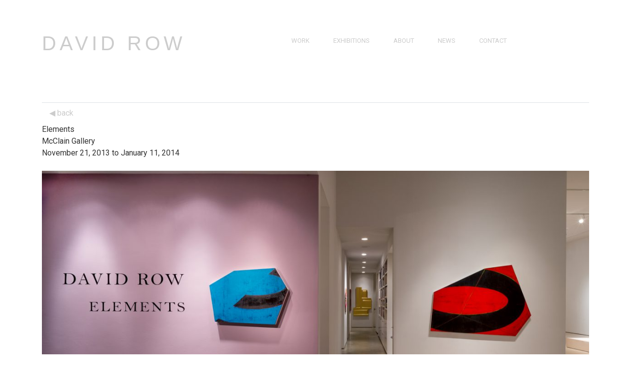

--- FILE ---
content_type: text/html; charset=UTF-8
request_url: https://davidrow.com/exhibitions/elements/
body_size: 7379
content:
<!doctype html>

<html lang="en-US">
<head>
<!-- Required meta tags -->	
<meta charset="UTF-8" />
<meta name="viewport" content="width=device-width, initial-scale=1, shrink-to-fit=no">

<title>
Elements | David Row	</title>
<link rel="profile" href="https://gmpg.org/xfn/11" />
<link rel="pingback" href="https://davidrow.com/xmlrpc.php">
<meta name='robots' content='max-image-preview:large' />
<link rel='dns-prefetch' href='//code.jquery.com' />
<link rel='dns-prefetch' href='//cdn.jsdelivr.net' />
<link rel='dns-prefetch' href='//stackpath.bootstrapcdn.com' />
<link rel='dns-prefetch' href='//fonts.googleapis.com' />
<link rel='dns-prefetch' href='//use.fontawesome.com' />
<link rel='dns-prefetch' href='//cdnjs.cloudflare.com' />
<link rel='dns-prefetch' href='//www.googletagmanager.com' />
<script type="text/javascript">
/* <![CDATA[ */
window._wpemojiSettings = {"baseUrl":"https:\/\/s.w.org\/images\/core\/emoji\/15.0.3\/72x72\/","ext":".png","svgUrl":"https:\/\/s.w.org\/images\/core\/emoji\/15.0.3\/svg\/","svgExt":".svg","source":{"concatemoji":"https:\/\/davidrow.com\/wp-includes\/js\/wp-emoji-release.min.js?ver=6.5.7"}};
/*! This file is auto-generated */
!function(i,n){var o,s,e;function c(e){try{var t={supportTests:e,timestamp:(new Date).valueOf()};sessionStorage.setItem(o,JSON.stringify(t))}catch(e){}}function p(e,t,n){e.clearRect(0,0,e.canvas.width,e.canvas.height),e.fillText(t,0,0);var t=new Uint32Array(e.getImageData(0,0,e.canvas.width,e.canvas.height).data),r=(e.clearRect(0,0,e.canvas.width,e.canvas.height),e.fillText(n,0,0),new Uint32Array(e.getImageData(0,0,e.canvas.width,e.canvas.height).data));return t.every(function(e,t){return e===r[t]})}function u(e,t,n){switch(t){case"flag":return n(e,"\ud83c\udff3\ufe0f\u200d\u26a7\ufe0f","\ud83c\udff3\ufe0f\u200b\u26a7\ufe0f")?!1:!n(e,"\ud83c\uddfa\ud83c\uddf3","\ud83c\uddfa\u200b\ud83c\uddf3")&&!n(e,"\ud83c\udff4\udb40\udc67\udb40\udc62\udb40\udc65\udb40\udc6e\udb40\udc67\udb40\udc7f","\ud83c\udff4\u200b\udb40\udc67\u200b\udb40\udc62\u200b\udb40\udc65\u200b\udb40\udc6e\u200b\udb40\udc67\u200b\udb40\udc7f");case"emoji":return!n(e,"\ud83d\udc26\u200d\u2b1b","\ud83d\udc26\u200b\u2b1b")}return!1}function f(e,t,n){var r="undefined"!=typeof WorkerGlobalScope&&self instanceof WorkerGlobalScope?new OffscreenCanvas(300,150):i.createElement("canvas"),a=r.getContext("2d",{willReadFrequently:!0}),o=(a.textBaseline="top",a.font="600 32px Arial",{});return e.forEach(function(e){o[e]=t(a,e,n)}),o}function t(e){var t=i.createElement("script");t.src=e,t.defer=!0,i.head.appendChild(t)}"undefined"!=typeof Promise&&(o="wpEmojiSettingsSupports",s=["flag","emoji"],n.supports={everything:!0,everythingExceptFlag:!0},e=new Promise(function(e){i.addEventListener("DOMContentLoaded",e,{once:!0})}),new Promise(function(t){var n=function(){try{var e=JSON.parse(sessionStorage.getItem(o));if("object"==typeof e&&"number"==typeof e.timestamp&&(new Date).valueOf()<e.timestamp+604800&&"object"==typeof e.supportTests)return e.supportTests}catch(e){}return null}();if(!n){if("undefined"!=typeof Worker&&"undefined"!=typeof OffscreenCanvas&&"undefined"!=typeof URL&&URL.createObjectURL&&"undefined"!=typeof Blob)try{var e="postMessage("+f.toString()+"("+[JSON.stringify(s),u.toString(),p.toString()].join(",")+"));",r=new Blob([e],{type:"text/javascript"}),a=new Worker(URL.createObjectURL(r),{name:"wpTestEmojiSupports"});return void(a.onmessage=function(e){c(n=e.data),a.terminate(),t(n)})}catch(e){}c(n=f(s,u,p))}t(n)}).then(function(e){for(var t in e)n.supports[t]=e[t],n.supports.everything=n.supports.everything&&n.supports[t],"flag"!==t&&(n.supports.everythingExceptFlag=n.supports.everythingExceptFlag&&n.supports[t]);n.supports.everythingExceptFlag=n.supports.everythingExceptFlag&&!n.supports.flag,n.DOMReady=!1,n.readyCallback=function(){n.DOMReady=!0}}).then(function(){return e}).then(function(){var e;n.supports.everything||(n.readyCallback(),(e=n.source||{}).concatemoji?t(e.concatemoji):e.wpemoji&&e.twemoji&&(t(e.twemoji),t(e.wpemoji)))}))}((window,document),window._wpemojiSettings);
/* ]]> */
</script>
<style id='wp-emoji-styles-inline-css' type='text/css'>

	img.wp-smiley, img.emoji {
		display: inline !important;
		border: none !important;
		box-shadow: none !important;
		height: 1em !important;
		width: 1em !important;
		margin: 0 0.07em !important;
		vertical-align: -0.1em !important;
		background: none !important;
		padding: 0 !important;
	}
</style>
<link rel='stylesheet' id='wp-block-library-css' href='https://davidrow.com/wp-includes/css/dist/block-library/style.min.css?ver=6.5.7' type='text/css' media='all' />
<style id='wp-block-library-theme-inline-css' type='text/css'>
.wp-block-audio figcaption{color:#555;font-size:13px;text-align:center}.is-dark-theme .wp-block-audio figcaption{color:#ffffffa6}.wp-block-audio{margin:0 0 1em}.wp-block-code{border:1px solid #ccc;border-radius:4px;font-family:Menlo,Consolas,monaco,monospace;padding:.8em 1em}.wp-block-embed figcaption{color:#555;font-size:13px;text-align:center}.is-dark-theme .wp-block-embed figcaption{color:#ffffffa6}.wp-block-embed{margin:0 0 1em}.blocks-gallery-caption{color:#555;font-size:13px;text-align:center}.is-dark-theme .blocks-gallery-caption{color:#ffffffa6}.wp-block-image figcaption{color:#555;font-size:13px;text-align:center}.is-dark-theme .wp-block-image figcaption{color:#ffffffa6}.wp-block-image{margin:0 0 1em}.wp-block-pullquote{border-bottom:4px solid;border-top:4px solid;color:currentColor;margin-bottom:1.75em}.wp-block-pullquote cite,.wp-block-pullquote footer,.wp-block-pullquote__citation{color:currentColor;font-size:.8125em;font-style:normal;text-transform:uppercase}.wp-block-quote{border-left:.25em solid;margin:0 0 1.75em;padding-left:1em}.wp-block-quote cite,.wp-block-quote footer{color:currentColor;font-size:.8125em;font-style:normal;position:relative}.wp-block-quote.has-text-align-right{border-left:none;border-right:.25em solid;padding-left:0;padding-right:1em}.wp-block-quote.has-text-align-center{border:none;padding-left:0}.wp-block-quote.is-large,.wp-block-quote.is-style-large,.wp-block-quote.is-style-plain{border:none}.wp-block-search .wp-block-search__label{font-weight:700}.wp-block-search__button{border:1px solid #ccc;padding:.375em .625em}:where(.wp-block-group.has-background){padding:1.25em 2.375em}.wp-block-separator.has-css-opacity{opacity:.4}.wp-block-separator{border:none;border-bottom:2px solid;margin-left:auto;margin-right:auto}.wp-block-separator.has-alpha-channel-opacity{opacity:1}.wp-block-separator:not(.is-style-wide):not(.is-style-dots){width:100px}.wp-block-separator.has-background:not(.is-style-dots){border-bottom:none;height:1px}.wp-block-separator.has-background:not(.is-style-wide):not(.is-style-dots){height:2px}.wp-block-table{margin:0 0 1em}.wp-block-table td,.wp-block-table th{word-break:normal}.wp-block-table figcaption{color:#555;font-size:13px;text-align:center}.is-dark-theme .wp-block-table figcaption{color:#ffffffa6}.wp-block-video figcaption{color:#555;font-size:13px;text-align:center}.is-dark-theme .wp-block-video figcaption{color:#ffffffa6}.wp-block-video{margin:0 0 1em}.wp-block-template-part.has-background{margin-bottom:0;margin-top:0;padding:1.25em 2.375em}
</style>
<style id='classic-theme-styles-inline-css' type='text/css'>
/*! This file is auto-generated */
.wp-block-button__link{color:#fff;background-color:#32373c;border-radius:9999px;box-shadow:none;text-decoration:none;padding:calc(.667em + 2px) calc(1.333em + 2px);font-size:1.125em}.wp-block-file__button{background:#32373c;color:#fff;text-decoration:none}
</style>
<style id='global-styles-inline-css' type='text/css'>
body{--wp--preset--color--black: #000000;--wp--preset--color--cyan-bluish-gray: #abb8c3;--wp--preset--color--white: #ffffff;--wp--preset--color--pale-pink: #f78da7;--wp--preset--color--vivid-red: #cf2e2e;--wp--preset--color--luminous-vivid-orange: #ff6900;--wp--preset--color--luminous-vivid-amber: #fcb900;--wp--preset--color--light-green-cyan: #7bdcb5;--wp--preset--color--vivid-green-cyan: #00d084;--wp--preset--color--pale-cyan-blue: #8ed1fc;--wp--preset--color--vivid-cyan-blue: #0693e3;--wp--preset--color--vivid-purple: #9b51e0;--wp--preset--gradient--vivid-cyan-blue-to-vivid-purple: linear-gradient(135deg,rgba(6,147,227,1) 0%,rgb(155,81,224) 100%);--wp--preset--gradient--light-green-cyan-to-vivid-green-cyan: linear-gradient(135deg,rgb(122,220,180) 0%,rgb(0,208,130) 100%);--wp--preset--gradient--luminous-vivid-amber-to-luminous-vivid-orange: linear-gradient(135deg,rgba(252,185,0,1) 0%,rgba(255,105,0,1) 100%);--wp--preset--gradient--luminous-vivid-orange-to-vivid-red: linear-gradient(135deg,rgba(255,105,0,1) 0%,rgb(207,46,46) 100%);--wp--preset--gradient--very-light-gray-to-cyan-bluish-gray: linear-gradient(135deg,rgb(238,238,238) 0%,rgb(169,184,195) 100%);--wp--preset--gradient--cool-to-warm-spectrum: linear-gradient(135deg,rgb(74,234,220) 0%,rgb(151,120,209) 20%,rgb(207,42,186) 40%,rgb(238,44,130) 60%,rgb(251,105,98) 80%,rgb(254,248,76) 100%);--wp--preset--gradient--blush-light-purple: linear-gradient(135deg,rgb(255,206,236) 0%,rgb(152,150,240) 100%);--wp--preset--gradient--blush-bordeaux: linear-gradient(135deg,rgb(254,205,165) 0%,rgb(254,45,45) 50%,rgb(107,0,62) 100%);--wp--preset--gradient--luminous-dusk: linear-gradient(135deg,rgb(255,203,112) 0%,rgb(199,81,192) 50%,rgb(65,88,208) 100%);--wp--preset--gradient--pale-ocean: linear-gradient(135deg,rgb(255,245,203) 0%,rgb(182,227,212) 50%,rgb(51,167,181) 100%);--wp--preset--gradient--electric-grass: linear-gradient(135deg,rgb(202,248,128) 0%,rgb(113,206,126) 100%);--wp--preset--gradient--midnight: linear-gradient(135deg,rgb(2,3,129) 0%,rgb(40,116,252) 100%);--wp--preset--font-size--small: 13px;--wp--preset--font-size--medium: 20px;--wp--preset--font-size--large: 36px;--wp--preset--font-size--x-large: 42px;--wp--preset--spacing--20: 0.44rem;--wp--preset--spacing--30: 0.67rem;--wp--preset--spacing--40: 1rem;--wp--preset--spacing--50: 1.5rem;--wp--preset--spacing--60: 2.25rem;--wp--preset--spacing--70: 3.38rem;--wp--preset--spacing--80: 5.06rem;--wp--preset--shadow--natural: 6px 6px 9px rgba(0, 0, 0, 0.2);--wp--preset--shadow--deep: 12px 12px 50px rgba(0, 0, 0, 0.4);--wp--preset--shadow--sharp: 6px 6px 0px rgba(0, 0, 0, 0.2);--wp--preset--shadow--outlined: 6px 6px 0px -3px rgba(255, 255, 255, 1), 6px 6px rgba(0, 0, 0, 1);--wp--preset--shadow--crisp: 6px 6px 0px rgba(0, 0, 0, 1);}:where(.is-layout-flex){gap: 0.5em;}:where(.is-layout-grid){gap: 0.5em;}body .is-layout-flex{display: flex;}body .is-layout-flex{flex-wrap: wrap;align-items: center;}body .is-layout-flex > *{margin: 0;}body .is-layout-grid{display: grid;}body .is-layout-grid > *{margin: 0;}:where(.wp-block-columns.is-layout-flex){gap: 2em;}:where(.wp-block-columns.is-layout-grid){gap: 2em;}:where(.wp-block-post-template.is-layout-flex){gap: 1.25em;}:where(.wp-block-post-template.is-layout-grid){gap: 1.25em;}.has-black-color{color: var(--wp--preset--color--black) !important;}.has-cyan-bluish-gray-color{color: var(--wp--preset--color--cyan-bluish-gray) !important;}.has-white-color{color: var(--wp--preset--color--white) !important;}.has-pale-pink-color{color: var(--wp--preset--color--pale-pink) !important;}.has-vivid-red-color{color: var(--wp--preset--color--vivid-red) !important;}.has-luminous-vivid-orange-color{color: var(--wp--preset--color--luminous-vivid-orange) !important;}.has-luminous-vivid-amber-color{color: var(--wp--preset--color--luminous-vivid-amber) !important;}.has-light-green-cyan-color{color: var(--wp--preset--color--light-green-cyan) !important;}.has-vivid-green-cyan-color{color: var(--wp--preset--color--vivid-green-cyan) !important;}.has-pale-cyan-blue-color{color: var(--wp--preset--color--pale-cyan-blue) !important;}.has-vivid-cyan-blue-color{color: var(--wp--preset--color--vivid-cyan-blue) !important;}.has-vivid-purple-color{color: var(--wp--preset--color--vivid-purple) !important;}.has-black-background-color{background-color: var(--wp--preset--color--black) !important;}.has-cyan-bluish-gray-background-color{background-color: var(--wp--preset--color--cyan-bluish-gray) !important;}.has-white-background-color{background-color: var(--wp--preset--color--white) !important;}.has-pale-pink-background-color{background-color: var(--wp--preset--color--pale-pink) !important;}.has-vivid-red-background-color{background-color: var(--wp--preset--color--vivid-red) !important;}.has-luminous-vivid-orange-background-color{background-color: var(--wp--preset--color--luminous-vivid-orange) !important;}.has-luminous-vivid-amber-background-color{background-color: var(--wp--preset--color--luminous-vivid-amber) !important;}.has-light-green-cyan-background-color{background-color: var(--wp--preset--color--light-green-cyan) !important;}.has-vivid-green-cyan-background-color{background-color: var(--wp--preset--color--vivid-green-cyan) !important;}.has-pale-cyan-blue-background-color{background-color: var(--wp--preset--color--pale-cyan-blue) !important;}.has-vivid-cyan-blue-background-color{background-color: var(--wp--preset--color--vivid-cyan-blue) !important;}.has-vivid-purple-background-color{background-color: var(--wp--preset--color--vivid-purple) !important;}.has-black-border-color{border-color: var(--wp--preset--color--black) !important;}.has-cyan-bluish-gray-border-color{border-color: var(--wp--preset--color--cyan-bluish-gray) !important;}.has-white-border-color{border-color: var(--wp--preset--color--white) !important;}.has-pale-pink-border-color{border-color: var(--wp--preset--color--pale-pink) !important;}.has-vivid-red-border-color{border-color: var(--wp--preset--color--vivid-red) !important;}.has-luminous-vivid-orange-border-color{border-color: var(--wp--preset--color--luminous-vivid-orange) !important;}.has-luminous-vivid-amber-border-color{border-color: var(--wp--preset--color--luminous-vivid-amber) !important;}.has-light-green-cyan-border-color{border-color: var(--wp--preset--color--light-green-cyan) !important;}.has-vivid-green-cyan-border-color{border-color: var(--wp--preset--color--vivid-green-cyan) !important;}.has-pale-cyan-blue-border-color{border-color: var(--wp--preset--color--pale-cyan-blue) !important;}.has-vivid-cyan-blue-border-color{border-color: var(--wp--preset--color--vivid-cyan-blue) !important;}.has-vivid-purple-border-color{border-color: var(--wp--preset--color--vivid-purple) !important;}.has-vivid-cyan-blue-to-vivid-purple-gradient-background{background: var(--wp--preset--gradient--vivid-cyan-blue-to-vivid-purple) !important;}.has-light-green-cyan-to-vivid-green-cyan-gradient-background{background: var(--wp--preset--gradient--light-green-cyan-to-vivid-green-cyan) !important;}.has-luminous-vivid-amber-to-luminous-vivid-orange-gradient-background{background: var(--wp--preset--gradient--luminous-vivid-amber-to-luminous-vivid-orange) !important;}.has-luminous-vivid-orange-to-vivid-red-gradient-background{background: var(--wp--preset--gradient--luminous-vivid-orange-to-vivid-red) !important;}.has-very-light-gray-to-cyan-bluish-gray-gradient-background{background: var(--wp--preset--gradient--very-light-gray-to-cyan-bluish-gray) !important;}.has-cool-to-warm-spectrum-gradient-background{background: var(--wp--preset--gradient--cool-to-warm-spectrum) !important;}.has-blush-light-purple-gradient-background{background: var(--wp--preset--gradient--blush-light-purple) !important;}.has-blush-bordeaux-gradient-background{background: var(--wp--preset--gradient--blush-bordeaux) !important;}.has-luminous-dusk-gradient-background{background: var(--wp--preset--gradient--luminous-dusk) !important;}.has-pale-ocean-gradient-background{background: var(--wp--preset--gradient--pale-ocean) !important;}.has-electric-grass-gradient-background{background: var(--wp--preset--gradient--electric-grass) !important;}.has-midnight-gradient-background{background: var(--wp--preset--gradient--midnight) !important;}.has-small-font-size{font-size: var(--wp--preset--font-size--small) !important;}.has-medium-font-size{font-size: var(--wp--preset--font-size--medium) !important;}.has-large-font-size{font-size: var(--wp--preset--font-size--large) !important;}.has-x-large-font-size{font-size: var(--wp--preset--font-size--x-large) !important;}
.wp-block-navigation a:where(:not(.wp-element-button)){color: inherit;}
:where(.wp-block-post-template.is-layout-flex){gap: 1.25em;}:where(.wp-block-post-template.is-layout-grid){gap: 1.25em;}
:where(.wp-block-columns.is-layout-flex){gap: 2em;}:where(.wp-block-columns.is-layout-grid){gap: 2em;}
.wp-block-pullquote{font-size: 1.5em;line-height: 1.6;}
</style>
<link rel='stylesheet' id='twentyten-block-style-css' href='https://davidrow.com/wp-content/themes/davidrow/blocks.css?ver=20181218' type='text/css' media='all' />
<link rel='stylesheet' id='wpb-google-fonts-css' href='https://fonts.googleapis.com/css2?family=Roboto%3Aital%2Cwght%400%2C400%3B0%2C700%3B1%2C100&#038;display=swap&#038;ver=6.5.7' type='text/css' media='all' />
<link rel='stylesheet' id='bootstrap4-css' href='https://stackpath.bootstrapcdn.com/bootstrap/4.5.2/css/bootstrap.min.css?ver=6.5.7' type='text/css' media='all' />
<link rel='stylesheet' id='fontawesome1-css' href='https://use.fontawesome.com/releases/v5.11.2/css/all.css?ver=6.5.7' type='text/css' media='all' />
<link rel='stylesheet' id='fontawesome2-css' href='https://cdnjs.cloudflare.com/ajax/libs/font-awesome/4.7.0/css/font-awesome.min.css?ver=6.5.7' type='text/css' media='all' />
<link rel='stylesheet' id='animate4-css' href='https://cdnjs.cloudflare.com/ajax/libs/animate.css/4.1.1/animate.min.css?ver=6.5.7' type='text/css' media='all' />
<link rel='stylesheet' id='style-css' href='https://davidrow.com/wp-content/themes/davidrow/style.css?ver=6.5.7' type='text/css' media='all' />
<script type="text/javascript" src="https://davidrow.com/wp-includes/js/jquery/jquery.min.js?ver=3.7.1" id="jquery-core-js"></script>
<script type="text/javascript" src="https://davidrow.com/wp-includes/js/jquery/jquery-migrate.min.js?ver=3.4.1" id="jquery-migrate-js"></script>
<script type="text/javascript" src="https://code.jquery.com/jquery-3.5.1.slim.min.js?ver=3.5.1" id="bootstrap1-js"></script>
<link rel="https://api.w.org/" href="https://davidrow.com/wp-json/" /><link rel="EditURI" type="application/rsd+xml" title="RSD" href="https://davidrow.com/xmlrpc.php?rsd" />
<meta name="generator" content="WordPress 6.5.7" />
<link rel="canonical" href="https://davidrow.com/exhibitions/elements/" />
<link rel='shortlink' href='https://davidrow.com/?p=1128' />
<link rel="alternate" type="application/json+oembed" href="https://davidrow.com/wp-json/oembed/1.0/embed?url=https%3A%2F%2Fdavidrow.com%2Fexhibitions%2Felements%2F" />
<link rel="alternate" type="text/xml+oembed" href="https://davidrow.com/wp-json/oembed/1.0/embed?url=https%3A%2F%2Fdavidrow.com%2Fexhibitions%2Felements%2F&#038;format=xml" />
<meta name="generator" content="Site Kit by Google 1.170.0" />
<link rel="icon" href="https://dummyimage.com/35x35/cccccc/ffffff.png&text=DR" type="image/x-icon"/ ><meta name="description" content="David Row is abstract painter based in New York and Maine.  His career has spanned over 40 years.  "/><!--begin open graph--><meta property="og:title" content="David Row || Elements" /><meta property="og:url" content="https://davidrow.com/exhibitions/elements/" /><meta property="og:description" content="David Row || Elements" /><meta property="og:image" content="https://davidrow.com/wp-content/uploads/2013_mcclain_gallery_elements_view_4-300x200.jpg" /><!--end open graph-->	<!-- Viewport -->
    <meta name="viewport" content="width=device-width, initial-scale=1, shrink-to-fit=no">




</head>

<body data-rsssl=1    >


<div id="wrapper" class="hfeed">


	<div id="head-wrapper" class=" my-md-5"  >

		
<div id="header" class="container-outer" style="background:none;" >	

	<div class="container">

		<div class="row">

			<!--logo-->			
			<div id="logo" class="col-xs-12 col-sm-6 col-lg-5 mt-md-3 mb-md-5 text-md-left text-center" >

				<h1><a href="https://davidrow.com" >David Row</a><h1>
			</div><!-- end #logo .col  -->
			<!--logo-->	


			<!--navbar-->
			<div id="navbar" class="col-xs-12 col-sm-6 col-lg-7 mt-3 mb-5">

				<div id="navigation-bar" role="navigation">

					<!--Allow screen readers / text browsers to skip the navigation menu and get right to the good stuff.--><div class="skip-link screen-reader-text">Skip to content<a href="#content" title="">Skip to content</a></div><!--end screenreader-->
					<!--nav styles--><style>#navbar {
		    		background:#ffffff;
					font-size: 13px;
				}

				.dropdown-menu{
					font-size: 13px;
				}

				.navbar-custom {
    				background-color:#ffffff;
				}

				.dropdown-item{
                    padding-top: 0.5rem;
                    padding-right: 1.5rem;
                    padding-bottom: 0.5rem;
                    padding-left:0.75rem;   
                }.navbar-custom .navbar-brand,
				  .navbar-custom .navbar-text {
    				color: #cccccc;
				}

				.navbar-custom .navbar-nav .nav-link {
    				color: #cccccc;
				}.navbar-custom .nav-item.active .nav-link,
				  .navbar-custom .nav-item:hover .nav-link {
    				color:#000000;
    				text-decoration: none;
				}.navbar-custom .nav-item.active .nav-link,
				  .navbar-custom .nav-item:hover .nav-link {
    				background:#ffffff;
				}.navbar-custom .dropdown-menu {
    				background-color:#ffffff;
    				border:#ffffff;
					}.navbar-custom .dropdown-item {
    				color:#cccccc;
				}.navbar-custom .dropdown-item:hover,
				  .navbar-custom .dropdown-item:focus {
   					 color: #080808;
    				 background-color: #080808;
    				 text-decoration: none;
				}.navbar-custom .dropdown-item:hover,
				  .navbar-custom .dropdown-item:focus {
    				 background-color: #ffffff;
				}/* override */

            @media (min-width: 768px) {

            	/* remove hover */
                .dropdown-menu{
                    
                }


                /* adjust primary nav items padding */
                .navbar-expand-md .navbar-nav .nav-link{                    
                    padding-top: 0.15rem;
                    padding-right:3rem;
                    padding-bottom: 0.15rem;
                    padding-left:0;
                }


                /* dropdown */

                .dropdown-menu{
                	border:none;
                }

                ul.dropdown-menu li.nav-item{
                	border:none;
                	
                }

                .dropdown-item{
                    padding-top: 0.15rem;
                    padding-right: 1.5rem;
                    padding-bottom: 0.15rem;
                    padding-left:0;   
                }


                /* remove caret */
                .dropdown-toggle::after{
                	display: inline-block;
				    margin-left: .255em;
				    vertical-align: .255em;
				    content:none;
				    border-top: .3em solid;
				    border-right: .3em solid transparent;
				    border-bottom: 0;
				    border-left: .3em solid transparent;
                }

            }</style>

			<style>

			 	@media (min-width: 768px) {

			 		/* automatically show dropdowns  */
			 		.dropdown-menu{
				        display:block;
				    }

			 		/* current parent navigation */
			 		.navbar-custom .current-menu-ancestor .nav-link {
						color:#cccccc !important;
					}

					/* hides the other menu items */
			 		/* menu-item-has-children */
					.navbar-custom .menu-item-has-children .dropdown-item {
						color:#FFF;	
					}

					/* hover dropdown items */
					.navbar-custom .menu-item-has-children .dropdown-item:hover {
						color:#cccccc;		
					}

					/* show dropdown items while current is highlighted */
					.navbar-custom .current-menu-ancestor .dropdown-item{
						color:#CCC;		
					}

					/* current menu item */
					.navbar-custom .menu-item-has-children .current-menu-item .dropdown-item {
						color:#000000;		
					}


				    /* so we only show the text color of the ones under of the current page */
				    .navbar-custom .current_page_item .dropdown-item {
						color:#cccccc !important;	
					}

					/* hover on dropdowns */
				    .navbar-custom .current_page_item .dropdown-item:hover {
						color:#080808 !important;
					}

					/* current */
					.navbar-custom .current_page_item .dropdown-item {
						color:#080808 !important;	
					}

					/* current */
					.navbar-custom .current_page_item .dropdown-menu .dropdown-item{
						color:#cccccc !important;
					}

				


				}     

			</style><nav class="navbar navbar-expand-md navbar-custom shadow-none" role="navigation"><div class="container justify-content-center"><!--begin hamburger menu--><button class="navbar-toggler" type="button" data-toggle="collapse" data-target="#navbar-collapse" aria-controls="navbar-collapse" aria-expanded="false" aria-label="Toggle navigation"><span class="navbar-toggler-icon"></span></button><!--end hamburger menu--><div id="navbar-collapse" class="collapse navbar-collapse"><ul id="menu-primary" class="nav navbar-nav mr-auto"><li itemscope="itemscope" itemtype="https://www.schema.org/SiteNavigationElement" id="menu-item-1374" class="menu-item menu-item-type-post_type menu-item-object-page menu-item-has-children dropdown menu-item-1374 nav-item"><a title="Work" href="https://davidrow.com/work/" aria-haspopup="true" aria-expanded="false" class="dropdown-toggle nav-link" id="menu-item-dropdown-1374">Work</a>
<ul class="dropdown-menu" aria-labelledby="menu-item-dropdown-1374" role="menu">
	<li itemscope="itemscope" itemtype="https://www.schema.org/SiteNavigationElement" id="menu-item-1363" class="menu-item menu-item-type-post_type menu-item-object-page menu-item-1363 nav-item"><a title="Paintings" href="https://davidrow.com/work/paintings/" class="dropdown-item">Paintings</a></li>
	<li itemscope="itemscope" itemtype="https://www.schema.org/SiteNavigationElement" id="menu-item-1424" class="menu-item menu-item-type-post_type menu-item-object-page menu-item-1424 nav-item"><a title="Drawings" href="https://davidrow.com/work/drawings/" class="dropdown-item">Drawings</a></li>
	<li itemscope="itemscope" itemtype="https://www.schema.org/SiteNavigationElement" id="menu-item-1423" class="menu-item menu-item-type-post_type menu-item-object-page menu-item-1423 nav-item"><a title="Prints" href="https://davidrow.com/work/prints/" class="dropdown-item">Prints</a></li>
	<li itemscope="itemscope" itemtype="https://www.schema.org/SiteNavigationElement" id="menu-item-1431" class="menu-item menu-item-type-post_type menu-item-object-page menu-item-1431 nav-item"><a title="3D" href="https://davidrow.com/work/3d/" class="dropdown-item">3D</a></li>
</ul>
</li>
<li itemscope="itemscope" itemtype="https://www.schema.org/SiteNavigationElement" id="menu-item-1148" class="menu-item menu-item-type-custom menu-item-object-custom menu-item-1148 nav-item"><a title="Exhibitions" href="https://davidrow.com/exhibitions/" class="nav-link">Exhibitions</a></li>
<li itemscope="itemscope" itemtype="https://www.schema.org/SiteNavigationElement" id="menu-item-1346" class="menu-item menu-item-type-post_type menu-item-object-page menu-item-has-children dropdown menu-item-1346 nav-item"><a title="About" href="https://davidrow.com/about/" aria-haspopup="true" aria-expanded="false" class="dropdown-toggle nav-link" id="menu-item-dropdown-1346">About</a>
<ul class="dropdown-menu" aria-labelledby="menu-item-dropdown-1346" role="menu">
	<li itemscope="itemscope" itemtype="https://www.schema.org/SiteNavigationElement" id="menu-item-1350" class="menu-item menu-item-type-post_type menu-item-object-page menu-item-1350 nav-item"><a title="Brief Bio" href="https://davidrow.com/about/brief-bio/" class="dropdown-item">Brief Bio</a></li>
	<li itemscope="itemscope" itemtype="https://www.schema.org/SiteNavigationElement" id="menu-item-1071" class="menu-item menu-item-type-post_type menu-item-object-page menu-item-1071 nav-item"><a title="Resume" href="https://davidrow.com/about/resume/" class="dropdown-item">Resume</a></li>
	<li itemscope="itemscope" itemtype="https://www.schema.org/SiteNavigationElement" id="menu-item-58" class="menu-item menu-item-type-post_type menu-item-object-page menu-item-58 nav-item"><a title="Bibliography" href="https://davidrow.com/about/bibliography/" class="dropdown-item">Bibliography</a></li>
</ul>
</li>
<li itemscope="itemscope" itemtype="https://www.schema.org/SiteNavigationElement" id="menu-item-1663" class="menu-item menu-item-type-post_type menu-item-object-page menu-item-has-children dropdown menu-item-1663 nav-item"><a title="News" href="https://davidrow.com/news/" aria-haspopup="true" aria-expanded="false" class="dropdown-toggle nav-link" id="menu-item-dropdown-1663">News</a>
<ul class="dropdown-menu" aria-labelledby="menu-item-dropdown-1663" role="menu">
	<li itemscope="itemscope" itemtype="https://www.schema.org/SiteNavigationElement" id="menu-item-1539" class="menu-item menu-item-type-taxonomy menu-item-object-publication-type menu-item-1539 nav-item"><a title="Press" href="https://davidrow.com/publication-type/press/" class="dropdown-item">Press</a></li>
	<li itemscope="itemscope" itemtype="https://www.schema.org/SiteNavigationElement" id="menu-item-1687" class="menu-item menu-item-type-taxonomy menu-item-object-publication-type menu-item-1687 nav-item"><a title="Videos" href="https://davidrow.com/publication-type/videos/" class="dropdown-item">Videos</a></li>
	<li itemscope="itemscope" itemtype="https://www.schema.org/SiteNavigationElement" id="menu-item-1540" class="menu-item menu-item-type-taxonomy menu-item-object-publication-type menu-item-1540 nav-item"><a title="Catalogs" href="https://davidrow.com/publication-type/catalogs/" class="dropdown-item">Catalogs</a></li>
</ul>
</li>
<li itemscope="itemscope" itemtype="https://www.schema.org/SiteNavigationElement" id="menu-item-59" class="menu-item menu-item-type-post_type menu-item-object-page menu-item-59 nav-item"><a title="Contact" href="https://davidrow.com/contact/" class="nav-link">Contact</a></li>
</ul></div></div><!--end .container--></nav><!---->
				</div><!--end #navigation-bar -->

			</div><!--end #navbar .col-->
			<!--navbar-->

		</div><!-- end .row -->

	</div><!-- end .container -->	

</div><!--end #header .container-outer-->




		
	
	</div><!--end #head-wrapper-->



		<div class="container">

			<div class="row">

				<div class="col-12">

					<div class="border-top"><!--begin reverse link top--><div class="container"><div class="row"><div class="col-12 my-1 py-2 text-left" ><a href="https://davidrow.com/exhibitions/" ><span class="left-pointing-triangle"></span> back</a></div><!--end .col--></div><!--end .row--></div><!--end .container--><!--end reverse link top--></div><!--end .border-top div-->				
				</div><!--end .col-->
			
			</div><!--end .row-->

		</div><!--end .container-->

	<div id="main">

		<div class="container">

			<div id="content" class="row" role="main" >	

					



				<div id="post-1128" class="row post-1128 exhibitions type-exhibitions status-publish has-post-thumbnail hentry exhibition-type-solo-exhibition gallery-mcclain-gallery">

                    <div id="exhibition-detail-info" class="col-6">

                        <span>Elements<span><br><span>McClain Gallery</span><br><span>November 21, 2013 to January 11, 2014<span>    
                    </div><!-- end .col-->

                   


                    <div id="exhibition-images" class="col-12">

                        <div class="row my-3"><div class="col-12"><img width="1200" height="584" src="https://davidrow.com/wp-content/uploads/2013_mcclain_gallery_elements_view_1-1200x584.jpg" class="img-fluid mx-auto my-2 d-block" alt="" title="" decoding="async" fetchpriority="high" srcset="https://davidrow.com/wp-content/uploads/2013_mcclain_gallery_elements_view_1-1200x584.jpg 1200w, https://davidrow.com/wp-content/uploads/2013_mcclain_gallery_elements_view_1-300x146.jpg 300w, https://davidrow.com/wp-content/uploads/2013_mcclain_gallery_elements_view_1-768x374.jpg 768w, https://davidrow.com/wp-content/uploads/2013_mcclain_gallery_elements_view_1-1536x747.jpg 1536w, https://davidrow.com/wp-content/uploads/2013_mcclain_gallery_elements_view_1-450x219.jpg 450w, https://davidrow.com/wp-content/uploads/2013_mcclain_gallery_elements_view_1-150x73.jpg 150w, https://davidrow.com/wp-content/uploads/2013_mcclain_gallery_elements_view_1.jpg 2000w" sizes="(max-width: 1200px) 100vw, 1200px" /><br /><img width="1200" height="799" src="https://davidrow.com/wp-content/uploads/2013_mcclain_gallery_elements_view_2-1200x799.jpg" class="img-fluid mx-auto my-2 d-block" alt="" title="" decoding="async" loading="lazy" srcset="https://davidrow.com/wp-content/uploads/2013_mcclain_gallery_elements_view_2-1200x799.jpg 1200w, https://davidrow.com/wp-content/uploads/2013_mcclain_gallery_elements_view_2-300x200.jpg 300w, https://davidrow.com/wp-content/uploads/2013_mcclain_gallery_elements_view_2-768x511.jpg 768w, https://davidrow.com/wp-content/uploads/2013_mcclain_gallery_elements_view_2-1536x1022.jpg 1536w, https://davidrow.com/wp-content/uploads/2013_mcclain_gallery_elements_view_2-450x299.jpg 450w, https://davidrow.com/wp-content/uploads/2013_mcclain_gallery_elements_view_2-150x100.jpg 150w, https://davidrow.com/wp-content/uploads/2013_mcclain_gallery_elements_view_2.jpg 2000w" sizes="(max-width: 1200px) 100vw, 1200px" /><br /><img width="1200" height="799" src="https://davidrow.com/wp-content/uploads/2013_mcclain_gallery_elements_view_3-1200x799.jpg" class="img-fluid mx-auto my-2 d-block" alt="" title="" decoding="async" loading="lazy" srcset="https://davidrow.com/wp-content/uploads/2013_mcclain_gallery_elements_view_3-1200x799.jpg 1200w, https://davidrow.com/wp-content/uploads/2013_mcclain_gallery_elements_view_3-300x200.jpg 300w, https://davidrow.com/wp-content/uploads/2013_mcclain_gallery_elements_view_3-768x511.jpg 768w, https://davidrow.com/wp-content/uploads/2013_mcclain_gallery_elements_view_3-1536x1022.jpg 1536w, https://davidrow.com/wp-content/uploads/2013_mcclain_gallery_elements_view_3-450x299.jpg 450w, https://davidrow.com/wp-content/uploads/2013_mcclain_gallery_elements_view_3-150x100.jpg 150w, https://davidrow.com/wp-content/uploads/2013_mcclain_gallery_elements_view_3.jpg 2000w" sizes="(max-width: 1200px) 100vw, 1200px" /><br /><img width="1200" height="799" src="https://davidrow.com/wp-content/uploads/2013_mcclain_gallery_elements_view_4-1200x799.jpg" class="img-fluid mx-auto my-2 d-block" alt="" title="" decoding="async" loading="lazy" srcset="https://davidrow.com/wp-content/uploads/2013_mcclain_gallery_elements_view_4-1200x799.jpg 1200w, https://davidrow.com/wp-content/uploads/2013_mcclain_gallery_elements_view_4-300x200.jpg 300w, https://davidrow.com/wp-content/uploads/2013_mcclain_gallery_elements_view_4-768x511.jpg 768w, https://davidrow.com/wp-content/uploads/2013_mcclain_gallery_elements_view_4-1536x1022.jpg 1536w, https://davidrow.com/wp-content/uploads/2013_mcclain_gallery_elements_view_4-450x299.jpg 450w, https://davidrow.com/wp-content/uploads/2013_mcclain_gallery_elements_view_4-150x100.jpg 150w, https://davidrow.com/wp-content/uploads/2013_mcclain_gallery_elements_view_4-902x600.jpg 902w, https://davidrow.com/wp-content/uploads/2013_mcclain_gallery_elements_view_4.jpg 2000w" sizes="(max-width: 1200px) 100vw, 1200px" /><br /><img width="1200" height="799" src="https://davidrow.com/wp-content/uploads/2013_mcclain_gallery_elements_view_5-1200x799.jpg" class="img-fluid mx-auto my-2 d-block" alt="" title="" decoding="async" loading="lazy" srcset="https://davidrow.com/wp-content/uploads/2013_mcclain_gallery_elements_view_5-1200x799.jpg 1200w, https://davidrow.com/wp-content/uploads/2013_mcclain_gallery_elements_view_5-300x200.jpg 300w, https://davidrow.com/wp-content/uploads/2013_mcclain_gallery_elements_view_5-768x511.jpg 768w, https://davidrow.com/wp-content/uploads/2013_mcclain_gallery_elements_view_5-1536x1022.jpg 1536w, https://davidrow.com/wp-content/uploads/2013_mcclain_gallery_elements_view_5-450x299.jpg 450w, https://davidrow.com/wp-content/uploads/2013_mcclain_gallery_elements_view_5-150x100.jpg 150w, https://davidrow.com/wp-content/uploads/2013_mcclain_gallery_elements_view_5.jpg 2000w" sizes="(max-width: 1200px) 100vw, 1200px" /><br /><img width="1200" height="799" src="https://davidrow.com/wp-content/uploads/2013_mcclain_gallery_elements_view_6-1200x799.jpg" class="img-fluid mx-auto my-2 d-block" alt="" title="" decoding="async" loading="lazy" srcset="https://davidrow.com/wp-content/uploads/2013_mcclain_gallery_elements_view_6-1200x799.jpg 1200w, https://davidrow.com/wp-content/uploads/2013_mcclain_gallery_elements_view_6-300x200.jpg 300w, https://davidrow.com/wp-content/uploads/2013_mcclain_gallery_elements_view_6-768x511.jpg 768w, https://davidrow.com/wp-content/uploads/2013_mcclain_gallery_elements_view_6-1536x1022.jpg 1536w, https://davidrow.com/wp-content/uploads/2013_mcclain_gallery_elements_view_6-450x299.jpg 450w, https://davidrow.com/wp-content/uploads/2013_mcclain_gallery_elements_view_6-150x100.jpg 150w, https://davidrow.com/wp-content/uploads/2013_mcclain_gallery_elements_view_6.jpg 2000w" sizes="(max-width: 1200px) 100vw, 1200px" /><br /><img width="1200" height="799" src="https://davidrow.com/wp-content/uploads/2013_mcclain_gallery_elements_view_7-1200x799.jpg" class="img-fluid mx-auto my-2 d-block" alt="" title="" decoding="async" loading="lazy" srcset="https://davidrow.com/wp-content/uploads/2013_mcclain_gallery_elements_view_7-1200x799.jpg 1200w, https://davidrow.com/wp-content/uploads/2013_mcclain_gallery_elements_view_7-300x200.jpg 300w, https://davidrow.com/wp-content/uploads/2013_mcclain_gallery_elements_view_7-768x511.jpg 768w, https://davidrow.com/wp-content/uploads/2013_mcclain_gallery_elements_view_7-1536x1022.jpg 1536w, https://davidrow.com/wp-content/uploads/2013_mcclain_gallery_elements_view_7-450x299.jpg 450w, https://davidrow.com/wp-content/uploads/2013_mcclain_gallery_elements_view_7-150x100.jpg 150w, https://davidrow.com/wp-content/uploads/2013_mcclain_gallery_elements_view_7.jpg 2000w" sizes="(max-width: 1200px) 100vw, 1200px" /><br /><img width="1200" height="799" src="https://davidrow.com/wp-content/uploads/2013_mcclain_gallery_elements_view_8-1200x799.jpg" class="img-fluid mx-auto my-2 d-block" alt="" title="" decoding="async" loading="lazy" srcset="https://davidrow.com/wp-content/uploads/2013_mcclain_gallery_elements_view_8-1200x799.jpg 1200w, https://davidrow.com/wp-content/uploads/2013_mcclain_gallery_elements_view_8-300x200.jpg 300w, https://davidrow.com/wp-content/uploads/2013_mcclain_gallery_elements_view_8-768x511.jpg 768w, https://davidrow.com/wp-content/uploads/2013_mcclain_gallery_elements_view_8-1536x1022.jpg 1536w, https://davidrow.com/wp-content/uploads/2013_mcclain_gallery_elements_view_8-450x299.jpg 450w, https://davidrow.com/wp-content/uploads/2013_mcclain_gallery_elements_view_8-150x100.jpg 150w, https://davidrow.com/wp-content/uploads/2013_mcclain_gallery_elements_view_8.jpg 2000w" sizes="(max-width: 1200px) 100vw, 1200px" /><br /><img width="1200" height="799" src="https://davidrow.com/wp-content/uploads/2013_mcclain_gallery_elements_view_9-1200x799.jpg" class="img-fluid mx-auto my-2 d-block" alt="" title="" decoding="async" loading="lazy" srcset="https://davidrow.com/wp-content/uploads/2013_mcclain_gallery_elements_view_9-1200x799.jpg 1200w, https://davidrow.com/wp-content/uploads/2013_mcclain_gallery_elements_view_9-300x200.jpg 300w, https://davidrow.com/wp-content/uploads/2013_mcclain_gallery_elements_view_9-768x511.jpg 768w, https://davidrow.com/wp-content/uploads/2013_mcclain_gallery_elements_view_9-1536x1022.jpg 1536w, https://davidrow.com/wp-content/uploads/2013_mcclain_gallery_elements_view_9-450x299.jpg 450w, https://davidrow.com/wp-content/uploads/2013_mcclain_gallery_elements_view_9-150x100.jpg 150w, https://davidrow.com/wp-content/uploads/2013_mcclain_gallery_elements_view_9.jpg 2000w" sizes="(max-width: 1200px) 100vw, 1200px" /><br /></div><!--end .col--></div><!--end row / end stacked wrapper-->    
                    </div><!-- end .col-->
					
				</div><!-- #post-1128 -->




	
			</div><!--end .row -->

		</div><!--end .container -->

		
	</div><!-- end #main -->



	<div id="footer" class="container-outer" style="background:;" >
		
		<div class="container">

			<div class="row" style="color:#cccccc;" >

				<div class="col-12 text-center">	
						
											
						<br>
					
					David Row &copy2026
				</div><!-- .col -->
					
			</div><!-- .row -->

		</div><!-- .container -->
	
	</div><!-- #footer .container-outer -->

</div><!-- #wrapper -->

<script type="text/javascript" src="https://cdn.jsdelivr.net/npm/popper.js@1.16.1/dist/umd/popper.min.js?ver=1.14.3" id="bootstrap2-js"></script>
<script type="text/javascript" src="https://stackpath.bootstrapcdn.com/bootstrap/4.5.2/js/bootstrap.min.js?ver=4.1.1" id="bootstrap3-js"></script>

<script async src="https://www.googletagmanager.com/gtag/js?id=G-8VBL38C9NL"></script>
<script>
  window.dataLayer = window.dataLayer || [];
  function gtag(){dataLayer.push(arguments);}
  gtag('js', new Date());

  gtag('config', 'G-8VBL38C9NL');
</script>


</body>
</html>


